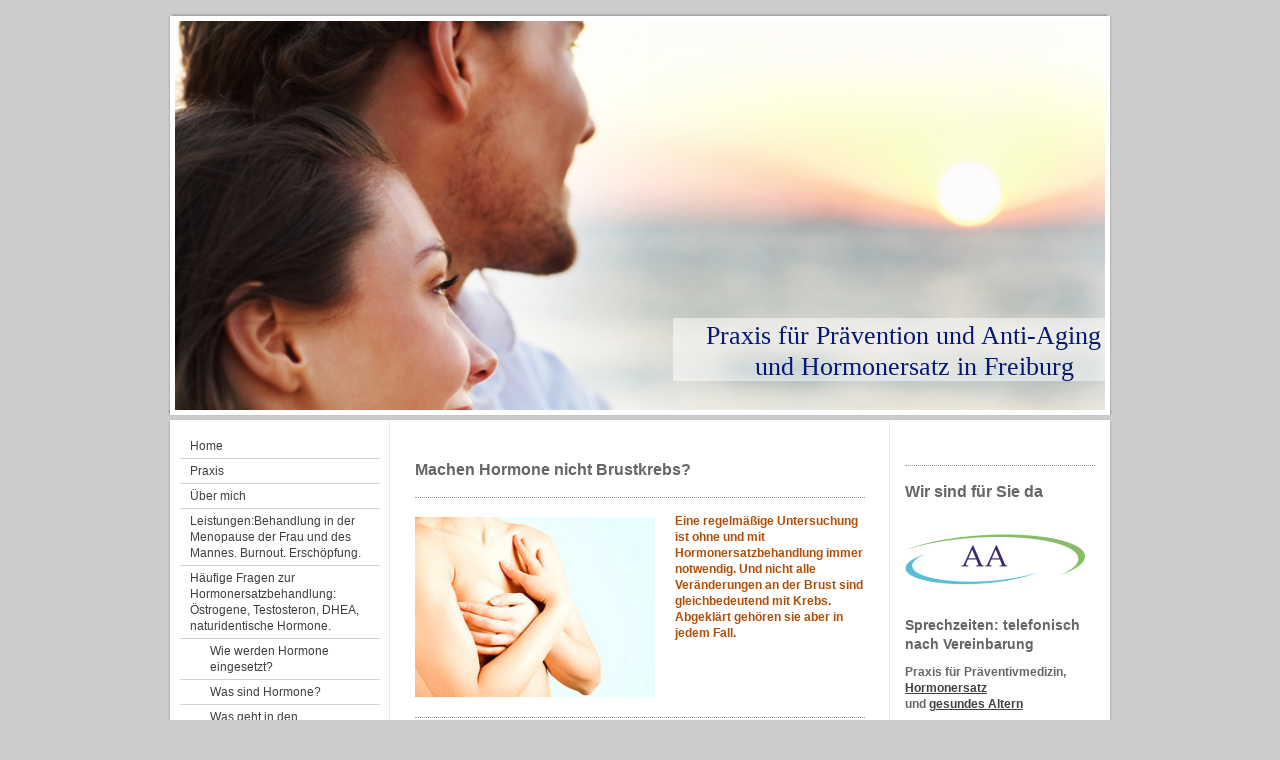

--- FILE ---
content_type: text/html; charset=UTF-8
request_url: https://www.hormone-freiburg.de/h%C3%A4ufige-fragen-zur-hormonersatzbehandlung-%C3%B6strogene-testosteron-dhea-naturidentische-hormone/machen-hormone-nicht-brustkrebs/
body_size: 8831
content:
<!DOCTYPE html>
<html lang="de"  ><head prefix="og: http://ogp.me/ns# fb: http://ogp.me/ns/fb# business: http://ogp.me/ns/business#">
    <meta http-equiv="Content-Type" content="text/html; charset=utf-8"/>
    <meta name="generator" content="IONOS MyWebsite"/>
        
    <link rel="dns-prefetch" href="//cdn.website-start.de/"/>
    <link rel="dns-prefetch" href="//102.mod.mywebsite-editor.com"/>
    <link rel="dns-prefetch" href="https://102.sb.mywebsite-editor.com/"/>
    <link rel="shortcut icon" href="//cdn.website-start.de/favicon.ico"/>
        <title>Praxis für Präventivmedizin in Freiburg - Machen Hormone nicht Brustkrebs?</title>
    
    

<meta name="format-detection" content="telephone=no"/>
        <meta name="keywords" content="Brustkrebs, oestrogene, progesteron, Krebserkrankung,"/>
            <meta name="description" content="In diesem Bereich finden Sie wichtige Informationen zum Thema Brustkrebs. Falls Sie näher dazu informiert werden wollen, kontaktieren Sie uns."/>
            <meta name="robots" content="index,follow"/>
        <link href="https://www.hormone-freiburg.de/s/style/layout.css?1706634858" rel="stylesheet" type="text/css"/>
    <link href="https://www.hormone-freiburg.de/s/style/main.css?1706634858" rel="stylesheet" type="text/css"/>
    <link href="https://www.hormone-freiburg.de/s/style/font.css?1706634858" rel="stylesheet" type="text/css"/>
    <link href="//cdn.website-start.de/app/cdn/min/group/web.css?1763478093678" rel="stylesheet" type="text/css"/>
<link href="//cdn.website-start.de/app/cdn/min/moduleserver/css/de_DE/common,counter,shoppingbasket?1763478093678" rel="stylesheet" type="text/css"/>
    <link href="https://102.sb.mywebsite-editor.com/app/logstate2-css.php?site=460759866&amp;t=1769179873" rel="stylesheet" type="text/css"/>

<script type="text/javascript">
    /* <![CDATA[ */
var stagingMode = '';
    /* ]]> */
</script>
<script src="https://102.sb.mywebsite-editor.com/app/logstate-js.php?site=460759866&amp;t=1769179873"></script>

    <link href="https://www.hormone-freiburg.de/s/style/print.css?1763478093678" rel="stylesheet" media="print" type="text/css"/>
    <script type="text/javascript">
    /* <![CDATA[ */
    var systemurl = 'https://102.sb.mywebsite-editor.com/';
    var webPath = '/';
    var proxyName = '';
    var webServerName = 'www.hormone-freiburg.de';
    var sslServerUrl = 'https://www.hormone-freiburg.de';
    var nonSslServerUrl = 'http://www.hormone-freiburg.de';
    var webserverProtocol = 'http://';
    var nghScriptsUrlPrefix = '//102.mod.mywebsite-editor.com';
    var sessionNamespace = 'DIY_SB';
    var jimdoData = {
        cdnUrl:  '//cdn.website-start.de/',
        messages: {
            lightBox: {
    image : 'Bild',
    of: 'von'
}

        },
        isTrial: 0,
        pageId: 497291    };
    var script_basisID = "460759866";

    diy = window.diy || {};
    diy.web = diy.web || {};

        diy.web.jsBaseUrl = "//cdn.website-start.de/s/build/";

    diy.context = diy.context || {};
    diy.context.type = diy.context.type || 'web';
    /* ]]> */
</script>

<script type="text/javascript" src="//cdn.website-start.de/app/cdn/min/group/web.js?1763478093678" crossorigin="anonymous"></script><script type="text/javascript" src="//cdn.website-start.de/s/build/web.bundle.js?1763478093678" crossorigin="anonymous"></script><script src="//cdn.website-start.de/app/cdn/min/moduleserver/js/de_DE/common,counter,shoppingbasket?1763478093678"></script>
<script type="text/javascript" src="https://cdn.website-start.de/proxy/apps/ehei5t/resource/dependencies/"></script><script type="text/javascript">
                    if (typeof require !== 'undefined') {
                        require.config({
                            waitSeconds : 10,
                            baseUrl : 'https://cdn.website-start.de/proxy/apps/ehei5t/js/'
                        });
                    }
                </script><script type="text/javascript">if (window.jQuery) {window.jQuery_1and1 = window.jQuery;}</script>

<script type="text/javascript">
//<![CDATA[
  // GOOGLE ANALYTICS TRACKING
  (function(i,s,o,g,r,a,m){i['GoogleAnalyticsObject']=r;i[r]=i[r]||function(){
  (i[r].q=i[r].q||[]).push(arguments)},i[r].l=1*new Date();a=s.createElement(o),
  m=s.getElementsByTagName(o)[0];a.async=1;a.src=g;m.parentNode.insertBefore(a,m)
  })(window,document,'script','https://www.google-analytics.com/analytics.js','ga');

  ga('create', 'UA-46254995-11', 'auto');
  ga('send', 'pageview');

//]]>
</script>
<script type="text/javascript">if (window.jQuery_1and1) {window.jQuery = window.jQuery_1and1;}</script>
<script type="text/javascript" src="//cdn.website-start.de/app/cdn/min/group/pfcsupport.js?1763478093678" crossorigin="anonymous"></script>    <meta property="og:type" content="business.business"/>
    <meta property="og:url" content="https://www.hormone-freiburg.de/häufige-fragen-zur-hormonersatzbehandlung-östrogene-testosteron-dhea-naturidentische-hormone/machen-hormone-nicht-brustkrebs/"/>
    <meta property="og:title" content="Praxis für Präventivmedizin in Freiburg - Machen Hormone nicht Brustkrebs?"/>
            <meta property="og:description" content="In diesem Bereich finden Sie wichtige Informationen zum Thema Brustkrebs. Falls Sie näher dazu informiert werden wollen, kontaktieren Sie uns."/>
                <meta property="og:image" content="https://www.hormone-freiburg.de/s/img/emotionheader.jpg"/>
        <meta property="business:contact_data:country_name" content="Deutschland"/>
    
    
    
    
    
    
    
    
</head>


<body class="body diyBgActive  cc-pagemode-default diy-market-de_DE" data-pageid="497291" id="page-497291">
    
    <div class="diyw">
        ﻿<div id="container" class="diyweb">
	<div id="header">
	    <div class="overlay" id="overlay_top"></div><div class="overlay" id="overlay_left"></div>
	        
<style type="text/css" media="all">
.diyw div#emotion-header {
        max-width: 940px;
        max-height: 399px;
                background: #EEEEEE;
    }

.diyw div#emotion-header-title-bg {
    left: 0%;
    top: 34%;
    width: 46.11%;
    height: 15.78%;

    background-color: #ffffff;
    opacity: 0.50;
    filter: alpha(opacity = 50);
    }
.diyw img#emotion-header-logo {
    left: 1.00%;
    top: 0.00%;
    background: transparent;
                border: 1px solid #CCCCCC;
        padding: 0px;
                display: none;
    }

.diyw div#emotion-header strong#emotion-header-title {
    left: 13%;
    top: 34%;
    color: #051972;
        font: normal normal 26px/120% Georgia, serif;
}

.diyw div#emotion-no-bg-container{
    max-height: 399px;
}

.diyw div#emotion-no-bg-container .emotion-no-bg-height {
    margin-top: 42.45%;
}
</style>
<div id="emotion-header" data-action="loadView" data-params="active" data-imagescount="1">
            <img src="https://www.hormone-freiburg.de/s/img/emotionheader.jpg?1612353194.940px.399px" id="emotion-header-img" alt=""/>
            
        <div id="ehSlideshowPlaceholder">
            <div id="ehSlideShow">
                <div class="slide-container">
                                        <div style="background-color: #EEEEEE">
                            <img src="https://www.hormone-freiburg.de/s/img/emotionheader.jpg?1612353194.940px.399px" alt=""/>
                        </div>
                                    </div>
            </div>
        </div>


        <script type="text/javascript">
        //<![CDATA[
                diy.module.emotionHeader.slideShow.init({ slides: [{"url":"https:\/\/www.hormone-freiburg.de\/s\/img\/emotionheader.jpg?1612353194.940px.399px","image_alt":"","bgColor":"#EEEEEE"}] });
        //]]>
        </script>

    
            
        
            
                  	<div id="emotion-header-title-bg"></div>
    
            <strong id="emotion-header-title" style="text-align: center">Praxis für Prävention und Anti-Aging 
   und Hormonersatz in Freiburg </strong>
                    <div class="notranslate">
                <svg xmlns="http://www.w3.org/2000/svg" version="1.1" id="emotion-header-title-svg" viewBox="0 0 940 399" preserveAspectRatio="xMinYMin meet"><text style="font-family:Georgia, serif;font-size:26px;font-style:normal;font-weight:normal;fill:#051972;line-height:1.2em;"><tspan x="50%" style="text-anchor: middle" dy="0.95em">Praxis für Prävention und Anti-Aging </tspan><tspan x="50%" style="text-anchor: middle" dy="1.2em">   und Hormonersatz in Freiburg </tspan></text></svg>
            </div>
            
    
    <script type="text/javascript">
    //<![CDATA[
    (function ($) {
        function enableSvgTitle() {
                        var titleSvg = $('svg#emotion-header-title-svg'),
                titleHtml = $('#emotion-header-title'),
                emoWidthAbs = 940,
                emoHeightAbs = 399,
                offsetParent,
                titlePosition,
                svgBoxWidth,
                svgBoxHeight;

                        if (titleSvg.length && titleHtml.length) {
                offsetParent = titleHtml.offsetParent();
                titlePosition = titleHtml.position();
                svgBoxWidth = titleHtml.width();
                svgBoxHeight = titleHtml.height();

                                titleSvg.get(0).setAttribute('viewBox', '0 0 ' + svgBoxWidth + ' ' + svgBoxHeight);
                titleSvg.css({
                   left: Math.roundTo(100 * titlePosition.left / offsetParent.width(), 3) + '%',
                   top: Math.roundTo(100 * titlePosition.top / offsetParent.height(), 3) + '%',
                   width: Math.roundTo(100 * svgBoxWidth / emoWidthAbs, 3) + '%',
                   height: Math.roundTo(100 * svgBoxHeight / emoHeightAbs, 3) + '%'
                });

                titleHtml.css('visibility','hidden');
                titleSvg.css('visibility','visible');
            }
        }

        
            var posFunc = function($, overrideSize) {
                var elems = [], containerWidth, containerHeight;
                                    elems.push({
                        selector: '#emotion-header-title',
                        overrideSize: true,
                        horPos: 99.58,
                        vertPos: 89.91                    });
                    lastTitleWidth = $('#emotion-header-title').width();
                                                elems.push({
                    selector: '#emotion-header-title-bg',
                    horPos: 99.16,
                    vertPos: 89.8                });
                                
                containerWidth = parseInt('940');
                containerHeight = parseInt('399');

                for (var i = 0; i < elems.length; ++i) {
                    var el = elems[i],
                        $el = $(el.selector),
                        pos = {
                            left: el.horPos,
                            top: el.vertPos
                        };
                    if (!$el.length) continue;
                    var anchorPos = $el.anchorPosition();
                    anchorPos.$container = $('#emotion-header');

                    if (overrideSize === true || el.overrideSize === true) {
                        anchorPos.setContainerSize(containerWidth, containerHeight);
                    } else {
                        anchorPos.setContainerSize(null, null);
                    }

                    var pxPos = anchorPos.fromAnchorPosition(pos),
                        pcPos = anchorPos.toPercentPosition(pxPos);

                    var elPos = {};
                    if (!isNaN(parseFloat(pcPos.top)) && isFinite(pcPos.top)) {
                        elPos.top = pcPos.top + '%';
                    }
                    if (!isNaN(parseFloat(pcPos.left)) && isFinite(pcPos.left)) {
                        elPos.left = pcPos.left + '%';
                    }
                    $el.css(elPos);
                }

                // switch to svg title
                enableSvgTitle();
            };

                        var $emotionImg = jQuery('#emotion-header-img');
            if ($emotionImg.length > 0) {
                // first position the element based on stored size
                posFunc(jQuery, true);

                // trigger reposition using the real size when the element is loaded
                var ehLoadEvTriggered = false;
                $emotionImg.one('load', function(){
                    posFunc(jQuery);
                    ehLoadEvTriggered = true;
                                        diy.module.emotionHeader.slideShow.start();
                                    }).each(function() {
                                        if(this.complete || typeof this.complete === 'undefined') {
                        jQuery(this).load();
                    }
                });

                                noLoadTriggeredTimeoutId = setTimeout(function() {
                    if (!ehLoadEvTriggered) {
                        posFunc(jQuery);
                    }
                    window.clearTimeout(noLoadTriggeredTimeoutId)
                }, 5000);//after 5 seconds
            } else {
                jQuery(function(){
                    posFunc(jQuery);
                });
            }

                        if (jQuery.isBrowser && jQuery.isBrowser.ie8) {
                var longTitleRepositionCalls = 0;
                longTitleRepositionInterval = setInterval(function() {
                    if (lastTitleWidth > 0 && lastTitleWidth != jQuery('#emotion-header-title').width()) {
                        posFunc(jQuery);
                    }
                    longTitleRepositionCalls++;
                    // try this for 5 seconds
                    if (longTitleRepositionCalls === 5) {
                        window.clearInterval(longTitleRepositionInterval);
                    }
                }, 1000);//each 1 second
            }

            }(jQuery));
    //]]>
    </script>

    </div>

	    <div class="overlay" id="overlay_right"></div>
	    <div class="overlay" id="overlay_bottom"></div>
	</div>
	<div id="wrapper">
		<div id="wrapper_inner">
			<div id="wrapper_innermost">
				<div id="navigation">
					<div class="webnavigation"><ul id="mainNav1" class="mainNav1"><li class="navTopItemGroup_1"><a data-page-id="472658" href="https://www.hormone-freiburg.de/" class="level_1"><span>Home</span></a></li><li class="navTopItemGroup_2"><a data-page-id="472659" href="https://www.hormone-freiburg.de/praxis/" class="level_1"><span>Praxis</span></a></li><li class="navTopItemGroup_3"><a data-page-id="472665" href="https://www.hormone-freiburg.de/über-mich/" class="level_1"><span>Über mich</span></a></li><li class="navTopItemGroup_4"><a data-page-id="472661" href="https://www.hormone-freiburg.de/leistungen-behandlung-in-der-menopause-der-frau-und-des-mannes-burnout-erschöpfung/" class="level_1"><span>Leistungen:Behandlung in der Menopause der Frau und des Mannes. Burnout. Erschöpfung.</span></a></li><li class="navTopItemGroup_5"><a data-page-id="472666" href="https://www.hormone-freiburg.de/häufige-fragen-zur-hormonersatzbehandlung-östrogene-testosteron-dhea-naturidentische-hormone/" class="parent level_1"><span>Häufige Fragen zur Hormonersatzbehandlung: Östrogene, Testosteron, DHEA, naturidentische Hormone.</span></a></li><li><ul id="mainNav2" class="mainNav2"><li class="navTopItemGroup_5"><a data-page-id="497480" href="https://www.hormone-freiburg.de/häufige-fragen-zur-hormonersatzbehandlung-östrogene-testosteron-dhea-naturidentische-hormone/wie-werden-hormone-eingesetzt/" class="level_2"><span>Wie werden Hormone eingesetzt?</span></a></li><li class="navTopItemGroup_5"><a data-page-id="492689" href="https://www.hormone-freiburg.de/häufige-fragen-zur-hormonersatzbehandlung-östrogene-testosteron-dhea-naturidentische-hormone/was-sind-hormone/" class="level_2"><span>Was sind Hormone?</span></a></li><li class="navTopItemGroup_5"><a data-page-id="492692" href="https://www.hormone-freiburg.de/häufige-fragen-zur-hormonersatzbehandlung-östrogene-testosteron-dhea-naturidentische-hormone/was-geht-in-den-wechseljahren-vor/" class="level_2"><span>Was geht in den Wechseljahren vor?</span></a></li><li class="navTopItemGroup_5"><a data-page-id="497289" href="https://www.hormone-freiburg.de/häufige-fragen-zur-hormonersatzbehandlung-östrogene-testosteron-dhea-naturidentische-hormone/gibt-es-auch-wechseljahre-beim-mann/" class="level_2"><span>Gibt es auch Wechseljahre beim Mann?</span></a></li><li class="navTopItemGroup_5"><a data-page-id="497294" href="https://www.hormone-freiburg.de/häufige-fragen-zur-hormonersatzbehandlung-östrogene-testosteron-dhea-naturidentische-hormone/worauf-weisen-schwitzen-und-hitzewallungen-hin/" class="level_2"><span>Worauf weisen Schwitzen und Hitzewallungen hin?</span></a></li><li class="navTopItemGroup_5"><a data-page-id="1316357" href="https://www.hormone-freiburg.de/häufige-fragen-zur-hormonersatzbehandlung-östrogene-testosteron-dhea-naturidentische-hormone/sexualität-im-alter/" class="level_2"><span>Sexualität im Alter</span></a></li><li class="navTopItemGroup_5"><a data-page-id="1040032" href="https://www.hormone-freiburg.de/häufige-fragen-zur-hormonersatzbehandlung-östrogene-testosteron-dhea-naturidentische-hormone/gibt-es-unter-hormonbehandlung-vermehrt-herzinfarkt-und-embolien/" class="level_2"><span>Gibt es unter Hormonbehandlung vermehrt Herzinfarkt und Embolien?</span></a></li><li class="navTopItemGroup_5"><a data-page-id="497291" href="https://www.hormone-freiburg.de/häufige-fragen-zur-hormonersatzbehandlung-östrogene-testosteron-dhea-naturidentische-hormone/machen-hormone-nicht-brustkrebs/" class="current level_2"><span>Machen Hormone nicht Brustkrebs?</span></a></li><li class="navTopItemGroup_5"><a data-page-id="497292" href="https://www.hormone-freiburg.de/häufige-fragen-zur-hormonersatzbehandlung-östrogene-testosteron-dhea-naturidentische-hormone/was-macht-man-bei-prostatakrebs/" class="level_2"><span>Was macht man bei Prostatakrebs?</span></a></li><li class="navTopItemGroup_5"><a data-page-id="497293" href="https://www.hormone-freiburg.de/häufige-fragen-zur-hormonersatzbehandlung-östrogene-testosteron-dhea-naturidentische-hormone/gibt-es-unter-der-einahme-von-hormonen-nicht-überhaupt-mehr-krebs/" class="level_2"><span>Gibt es unter der Einahme von Hormonen nicht überhaupt mehr Krebs?</span></a></li><li class="navTopItemGroup_5"><a data-page-id="492690" href="https://www.hormone-freiburg.de/häufige-fragen-zur-hormonersatzbehandlung-östrogene-testosteron-dhea-naturidentische-hormone/ist-antiaging-im-grunde-nicht-lifestyle/" class="level_2"><span>Ist AntiAging  im Grunde nicht Lifestyle?</span></a></li><li class="navTopItemGroup_5"><a data-page-id="497288" href="https://www.hormone-freiburg.de/häufige-fragen-zur-hormonersatzbehandlung-östrogene-testosteron-dhea-naturidentische-hormone/kann-man-das-älterwerden-überhaupt-verhindern/" class="level_2"><span>Kann man das Älterwerden überhaupt verhindern?</span></a></li><li class="navTopItemGroup_5"><a data-page-id="497287" href="https://www.hormone-freiburg.de/häufige-fragen-zur-hormonersatzbehandlung-östrogene-testosteron-dhea-naturidentische-hormone/warum-sollen-wir-nicht-einfach-in-ruhe-und-würde-alt-werden/" class="level_2"><span>Warum sollen wir nicht einfach in Ruhe und Würde alt werden?</span></a></li><li class="navTopItemGroup_5"><a data-page-id="492691" href="https://www.hormone-freiburg.de/häufige-fragen-zur-hormonersatzbehandlung-östrogene-testosteron-dhea-naturidentische-hormone/welche-alterskrankheiten-sind-häufig-und-was-kann-man-dagegen-tun/" class="level_2"><span>Welche Alterskrankheiten sind häufig und was kann man dagegen tun?</span></a></li><li class="navTopItemGroup_5"><a data-page-id="1512893" href="https://www.hormone-freiburg.de/häufige-fragen-zur-hormonersatzbehandlung-östrogene-testosteron-dhea-naturidentische-hormone/ist-migräne-hormonabhängig/" class="level_2"><span>Ist Migräne hormonabhängig?</span></a></li><li class="navTopItemGroup_5"><a data-page-id="497481" href="https://www.hormone-freiburg.de/häufige-fragen-zur-hormonersatzbehandlung-östrogene-testosteron-dhea-naturidentische-hormone/wie-verhält-es-sich-mit-schlafstörungen/" class="level_2"><span>Wie verhält es sich mit Schlafstörungen?</span></a></li><li class="navTopItemGroup_5"><a data-page-id="497290" href="https://www.hormone-freiburg.de/häufige-fragen-zur-hormonersatzbehandlung-östrogene-testosteron-dhea-naturidentische-hormone/was-geht-beim-burnout-vor-und-bei-depressionen/" class="level_2"><span>Was geht beim Burnout vor? Und bei Depressionen?</span></a></li><li class="navTopItemGroup_5"><a data-page-id="497295" href="https://www.hormone-freiburg.de/häufige-fragen-zur-hormonersatzbehandlung-östrogene-testosteron-dhea-naturidentische-hormone/was-ist-mit-der-alzheimer-demenz-und-mit-der-demenz-überhaupt/" class="level_2"><span>Was ist mit der Alzheimer Demenz? Und mit der Demenz überhaupt?</span></a></li><li class="navTopItemGroup_5"><a data-page-id="497483" href="https://www.hormone-freiburg.de/häufige-fragen-zur-hormonersatzbehandlung-östrogene-testosteron-dhea-naturidentische-hormone/was-sind-neurotransmitter-und-was-nahrungsergänzungsmittel/" class="level_2"><span>Was sind Neurotransmitter und was Nahrungsergänzungsmittel?</span></a></li><li class="navTopItemGroup_5"><a data-page-id="497482" href="https://www.hormone-freiburg.de/häufige-fragen-zur-hormonersatzbehandlung-östrogene-testosteron-dhea-naturidentische-hormone/im-alter-müssen-oft-viele-medikamente-genommen-werden-und-nun-auch-noch-hormone/" class="level_2"><span>Im Alter müssen oft viele Medikamente genommen werden. Und nun auch noch Hormone?</span></a></li><li class="navTopItemGroup_5"><a data-page-id="497296" href="https://www.hormone-freiburg.de/häufige-fragen-zur-hormonersatzbehandlung-östrogene-testosteron-dhea-naturidentische-hormone/kann-man-nicht-einfach-pflanzliche-stoffe-nehmen/" class="level_2"><span>Kann man nicht einfach pflanzliche Stoffe nehmen?</span></a></li></ul></li><li class="navTopItemGroup_6"><a data-page-id="472667" href="https://www.hormone-freiburg.de/kontakt-anfahrt-terminvereinbarung/" class="level_1"><span>Kontakt / Anfahrt / Terminvereinbarung</span></a></li><li class="navTopItemGroup_7"><a data-page-id="472670" href="https://www.hormone-freiburg.de/impressum/" class="level_1"><span>Impressum</span></a></li></ul></div>
				</div>
				<div id="content">
					<div id="mainContent">
						<div class="gutter">
							
        <div id="content_area">
        	<div id="content_start"></div>
        	
        
        <div id="matrix_506202" class="sortable-matrix" data-matrixId="506202"><div class="n module-type-header diyfeLiveArea "> <h1><span class="diyfeDecoration">Machen Hormone nicht Brustkrebs?</span></h1> </div><div class="n module-type-hr diyfeLiveArea "> <div style="padding: 0px 0px">
    <div class="hr"></div>
</div>
 </div><div class="n module-type-textWithImage diyfeLiveArea "> 
<div class="clearover " id="textWithImage-6038546">
<div class="align-container imgleft" style="max-width: 100%; width: 240px;">
    <a class="imagewrapper" href="https://www.hormone-freiburg.de/s/cc_images/cache_8008629.jpg?t=1356478254" rel="lightbox[6038546]">
        <img src="https://www.hormone-freiburg.de/s/cc_images/cache_8008629.jpg?t=1356478254" id="image_6038546" alt="Krebserkrankung, Brustkrebs, Wechseljahr" style="width:100%"/>
    </a>


</div> 
<div class="textwrapper">
<p><span style="color: #b24e03;"><strong>Eine regelmäßige Untersuchung ist ohne und mit Hormonersatzbehandlung immer notwendig. Und nicht alle Veränderungen an der Brust sind gleichbedeutend mit
Krebs. Abgeklärt gehören sie aber in jedem Fall.</strong></span></p>
</div>
</div> 
<script type="text/javascript">
    //<![CDATA[
    jQuery(document).ready(function($){
        var $target = $('#textWithImage-6038546');

        if ($.fn.swipebox && Modernizr.touch) {
            $target
                .find('a[rel*="lightbox"]')
                .addClass('swipebox')
                .swipebox();
        } else {
            $target.tinyLightbox({
                item: 'a[rel*="lightbox"]',
                cycle: false,
                hideNavigation: true
            });
        }
    });
    //]]>
</script>
 </div><div class="n module-type-hr diyfeLiveArea "> <div style="padding: 0px 0px">
    <div class="hr"></div>
</div>
 </div><div class="n module-type-text diyfeLiveArea "> <p> </p>
<p> </p>
<p><span style="color:#666666;"><strong>Die WHI-Studie von 2002 hat u. a. eine vermeintliche geringe Zunahme der Brustkrebshäufigkeit bei Frauen, die Hormone genommen haben, feststellen wollen
gegenüber unbehandelten Frauen.</strong></span></p>
<p> </p>
<p><span style="color:#666666;"><strong>Das ist aber falsch!</strong> Es nährt leider die vielen in der Öffentlichkeit kursierenden Ansichten über Hormone, durch die vielen Menschen der Zugang zu
diesen segensreichen Substanzen psychologisch verstellt wird.<br/>
<br/>
<strong>Neben vielen anderen Unzulänglichkeiten der genannten Studie wurden bei der Hormongabe Substanzen gewählt, die nach unserem heutigen (und schon damaligen) Kenntnisstand gar nicht zur
Anwendung hätten kommen dürfen.</strong><br/>
<br/>
<strong>Es wurden aus Pferdeurin gewonnene s. g. konjugierte Östrogene verwendet und synthetische Gestagene.</strong></span></p>
<p><span style="color:#666666;"><strong>Zudem wurden diese Substanzen als Tabletten gegeben, was durch die auf diesem Wege stattfindende Magen-Darm-Leberpassage zu einer zusätzlichen starken
Veränderung der Östrogene führte und darüber hinaus zu einer nicht unerheblichen Leberbelastung und geringen Steigerung des Brustkrebsrisikos.</strong><br/>
<br/>
<strong>Dass die alleinige Gabe von Östrogenen in jeder Form eine geringe Erhöhung des Vorkommens von Brustkrebs zur Folge hat, ist inzwischen hinreichend belegt und unstrittig.</strong><br/>
<br/>
<strong>Dass dieses Risiko nochmals erhöht wird, wenn s. g. Gestagene dazu gegeben werden, ist auch gesichert.</strong><br/>
<br/>
<strong>Wenn aber bioidentische (d. h. natürliche) Östrogene durch die Haut (transdermal) verabreicht werden und zusätzlich Progesteron (das natürliche „Schwangerschaftshormon“) verordnet wird, dann
sinkt das natürlicherweise bestehende Brustkrebsrisiko sogar leicht!</strong></span></p>
<p> </p>
<p><span style="color:#666666;"><strong>Übrigens ein wichtiger Umstand wird immer wieder vergessen:</strong></span></p>
<p><span style="color:#666666;"><strong>abgesehen vom genetisch bedingten Brustkrebs, der tragischerweise ganz junge Frauen trifft, erleben wir die weitaus größte Zahl an Brustkrebserkrankungen
jenseits des 50. Lebensjahres, also in der Menopause und damit zu einem Zeitpunkt,  zu dem die Frauen gerade extrem niedrige Hormonspiegel an Östrogenen und Progesteron
aufweisen.</strong></span></p>
<p> </p>
<p><span style="color:#666666;"><strong>Allein dieser Umstand verbietet schon die weitverbreitete Aussage : Hormone machen Krebs. Das ist völlig falsch und verdreht die biologischen Fakten in ihr
Gegenteil!</strong></span></p> </div><div class="n module-type-hr diyfeLiveArea "> <div style="padding: 0px 0px">
    <div class="hr"></div>
</div>
 </div><div class="n module-type-hr diyfeLiveArea "> <div style="padding: 0px 0px">
    <div class="hr"></div>
</div>
 </div></div>
        
        
        </div>
						</div>			
					</div>
					<div id="subContent">
						<div id="matrix_480643" class="sortable-matrix" data-matrixId="480643"><div class="n module-type-hr diyfeLiveArea "> <div style="padding: 0px 0px">
    <div class="hr"></div>
</div>
 </div><div class="n module-type-header diyfeLiveArea "> <h1><span class="diyfeDecoration">Wir sind für Sie da</span></h1> </div><div class="n module-type-imageSubtitle diyfeLiveArea "> <div class="clearover imageSubtitle" id="imageSubtitle-5279956">
    <div class="align-container align-left" style="max-width: 180px">
        <a class="imagewrapper" href="https://www.hormone-freiburg.de/s/cc_images/teaserbox_6042746.png?t=1499462578" rel="lightbox[5279956]">
            <img id="image_6042746" src="https://www.hormone-freiburg.de/s/cc_images/cache_6042746.png?t=1499462578" alt="Hormonersatz, Lebensstilverbesserung, Ernährungsberatung" style="max-width: 180px; height:auto"/>
        </a>

        
    </div>

</div>

<script type="text/javascript">
//<![CDATA[
jQuery(function($) {
    var $target = $('#imageSubtitle-5279956');

    if ($.fn.swipebox && Modernizr.touch) {
        $target
            .find('a[rel*="lightbox"]')
            .addClass('swipebox')
            .swipebox();
    } else {
        $target.tinyLightbox({
            item: 'a[rel*="lightbox"]',
            cycle: false,
            hideNavigation: true
        });
    }
});
//]]>
</script>
 </div><div class="n module-type-header diyfeLiveArea "> <h2><span class="diyfeDecoration">Sprechzeiten: telefonisch nach Vereinbarung</span></h2> </div><div class="n module-type-text diyfeLiveArea "> <p style="text-align: left;"><strong>Praxis für Präventivmedizin,</strong><strong> </strong></p>
<p style="text-align: left;"><strong><a href="https://www.hormone-freiburg.de/leistungen-behandlung-in-der-menopause-der-frau-und-des-mannes-burnout-erschöpfung/hormonsubstitution/">Hormonersatz</a></strong></p>
<p style="text-align: left;"><strong>und </strong><strong><a href="https://www.hormone-freiburg.de/häufige-fragen-zur-hormonersatzbehandlung-östrogene-testosteron-dhea-naturidentische-hormone/welche-alterskrankheiten-sind-häufig-und-was-kann-man-dagegen-tun/">gesundes Altern</a> </strong></p>
<p style="text-align: left;"> </p>
<p style="text-align: left;">Günterstalstraße 17 / 3.OG</p>
<p style="text-align: left;"><span style="font-size:10px;">Straßenbahnhaltestelle Johanniskirche</span><br/>
79102 <span style="color: #360489;"><strong><span class="y373fi50462" id="y373fi50462_1"><span class="c16481fz067" id="c16481fz067_1">Freiburg i. Brsg.</span></span></strong></span><br/>
Telefon:+49-(0)761-70 13 55</p>
<p style="text-align: left;">Telefax:+49-(0)761-707 33 81</p>
<p style="text-align: left;">Mobil:   +49-(0)171 71 296 57</p>
<p style="text-align: left;">E-Mail:  hg.witsch@gmx.de</p> </div><div class="n module-type-hr diyfeLiveArea "> <div style="padding: 0px 0px">
    <div class="hr"></div>
</div>
 </div><div class="n module-type-remoteModule-counter diyfeLiveArea ">             <div id="modul_8081020_content"><div id="NGH8081020_" class="counter apsinth-clear">
		<div class="ngh-counter ngh-counter-skin-neutral_02c" style="height:16px"><div class="char" style="width:6px;height:16px"></div><div class="char" style="background-position:-62px 0px;width:7px;height:16px"></div><div class="char" style="background-position:-12px 0px;width:7px;height:16px"></div><div class="char" style="background-position:-69px 0px;width:7px;height:16px"></div><div class="char" style="background-position:-55px 0px;width:7px;height:16px"></div><div class="char" style="background-position:-12px 0px;width:7px;height:16px"></div><div class="char" style="background-position:-141px 0px;width:8px;height:16px"></div></div>		<div class="apsinth-clear"></div>
</div>
</div><script>/* <![CDATA[ */var __NGHModuleInstanceData8081020 = __NGHModuleInstanceData8081020 || {};__NGHModuleInstanceData8081020.server = 'http://102.mod.mywebsite-editor.com';__NGHModuleInstanceData8081020.data_web = {"content":692082};var m = mm[8081020] = new Counter(8081020,12273,'counter');if (m.initView_main != null) m.initView_main();/* ]]> */</script>
         </div></div>
					</div>
				</div>
				<div class="c"></div>
			</div>
		</div>
	</div>
	<div id="footer">
		<div id="footer_inner">
			<div id="footer_innermost">
				<div id="footer_wrapper" class="altcolor">
					<div id="contentfooter">
    <div class="leftrow">
                        <a rel="nofollow" href="javascript:window.print();">
                    <img class="inline" height="14" width="18" src="//cdn.website-start.de/s/img/cc/printer.gif" alt=""/>
                    Druckversion                </a> <span class="footer-separator">|</span>
                <a href="https://www.hormone-freiburg.de/sitemap/">Sitemap</a>
                        <br/> © Praxis für Präventivmedizin und Hormonsubstitution
            </div>
    <script type="text/javascript">
        window.diy.ux.Captcha.locales = {
            generateNewCode: 'Neuen Code generieren',
            enterCode: 'Bitte geben Sie den Code ein'
        };
        window.diy.ux.Cap2.locales = {
            generateNewCode: 'Neuen Code generieren',
            enterCode: 'Bitte geben Sie den Code ein'
        };
    </script>
    <div class="rightrow">
                    <span class="loggedout">
                <a rel="nofollow" id="login" href="https://login.1and1-editor.com/460759866/www.hormone-freiburg.de/de?pageId=497291">
                    Login                </a>
            </span>
                <p><a class="diyw switchViewWeb" href="javascript:switchView('desktop');">Webansicht</a><a class="diyw switchViewMobile" href="javascript:switchView('mobile');">Mobile-Ansicht</a></p>
                <span class="loggedin">
            <a rel="nofollow" id="logout" href="https://102.sb.mywebsite-editor.com/app/cms/logout.php">Logout</a> <span class="footer-separator">|</span>
            <a rel="nofollow" id="edit" href="https://102.sb.mywebsite-editor.com/app/460759866/497291/">Seite bearbeiten</a>
        </span>
    </div>
</div>
            <div id="loginbox" class="hidden">
                <script type="text/javascript">
                    /* <![CDATA[ */
                    function forgotpw_popup() {
                        var url = 'https://passwort.1und1.de/xml/request/RequestStart';
                        fenster = window.open(url, "fenster1", "width=600,height=400,status=yes,scrollbars=yes,resizable=yes");
                        // IE8 doesn't return the window reference instantly or at all.
                        // It may appear the call failed and fenster is null
                        if (fenster && fenster.focus) {
                            fenster.focus();
                        }
                    }
                    /* ]]> */
                </script>
                                <img class="logo" src="//cdn.website-start.de/s/img/logo.gif" alt="IONOS" title="IONOS"/>

                <div id="loginboxOuter"></div>
            </div>
        

				</div>				
			</div>
		</div>
	</div>
</div>    </div>

    
    </body>


<!-- rendered at Fri, 23 Jan 2026 05:50:38 +0100 -->
</html>


--- FILE ---
content_type: text/plain
request_url: https://www.google-analytics.com/j/collect?v=1&_v=j102&a=376204386&t=pageview&_s=1&dl=https%3A%2F%2Fwww.hormone-freiburg.de%2Fh%25C3%25A4ufige-fragen-zur-hormonersatzbehandlung-%25C3%25B6strogene-testosteron-dhea-naturidentische-hormone%2Fmachen-hormone-nicht-brustkrebs%2F&ul=en-us%40posix&dt=Praxis%20f%C3%BCr%20Pr%C3%A4ventivmedizin%20in%20Freiburg%20-%20Machen%20Hormone%20nicht%20Brustkrebs%3F&sr=1280x720&vp=1280x720&_u=IEBAAEABAAAAACAAI~&jid=195578365&gjid=1130384061&cid=1248268158.1769179876&tid=UA-46254995-11&_gid=1832762283.1769179876&_r=1&_slc=1&z=1587012959
body_size: -452
content:
2,cG-VLR1SYYSDR